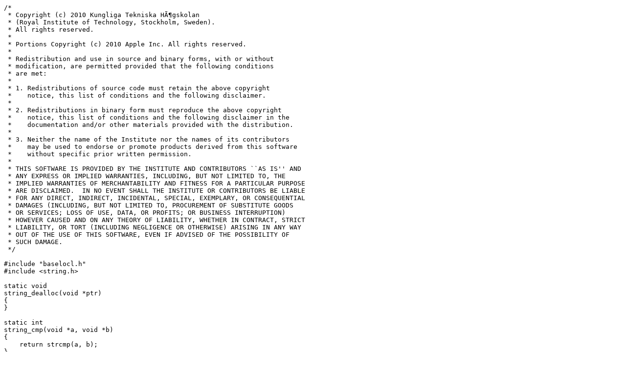

--- FILE ---
content_type: text/plain
request_url: http://bxr.su/FreeBSD/crypto/heimdal/base/string.c
body_size: 2917
content:
/*
 * Copyright (c) 2010 Kungliga Tekniska HÃ¶gskolan
 * (Royal Institute of Technology, Stockholm, Sweden).
 * All rights reserved.
 *
 * Portions Copyright (c) 2010 Apple Inc. All rights reserved.
 *
 * Redistribution and use in source and binary forms, with or without
 * modification, are permitted provided that the following conditions
 * are met:
 *
 * 1. Redistributions of source code must retain the above copyright
 *    notice, this list of conditions and the following disclaimer.
 *
 * 2. Redistributions in binary form must reproduce the above copyright
 *    notice, this list of conditions and the following disclaimer in the
 *    documentation and/or other materials provided with the distribution.
 *
 * 3. Neither the name of the Institute nor the names of its contributors
 *    may be used to endorse or promote products derived from this software
 *    without specific prior written permission.
 *
 * THIS SOFTWARE IS PROVIDED BY THE INSTITUTE AND CONTRIBUTORS ``AS IS'' AND
 * ANY EXPRESS OR IMPLIED WARRANTIES, INCLUDING, BUT NOT LIMITED TO, THE
 * IMPLIED WARRANTIES OF MERCHANTABILITY AND FITNESS FOR A PARTICULAR PURPOSE
 * ARE DISCLAIMED.  IN NO EVENT SHALL THE INSTITUTE OR CONTRIBUTORS BE LIABLE
 * FOR ANY DIRECT, INDIRECT, INCIDENTAL, SPECIAL, EXEMPLARY, OR CONSEQUENTIAL
 * DAMAGES (INCLUDING, BUT NOT LIMITED TO, PROCUREMENT OF SUBSTITUTE GOODS
 * OR SERVICES; LOSS OF USE, DATA, OR PROFITS; OR BUSINESS INTERRUPTION)
 * HOWEVER CAUSED AND ON ANY THEORY OF LIABILITY, WHETHER IN CONTRACT, STRICT
 * LIABILITY, OR TORT (INCLUDING NEGLIGENCE OR OTHERWISE) ARISING IN ANY WAY
 * OUT OF THE USE OF THIS SOFTWARE, EVEN IF ADVISED OF THE POSSIBILITY OF
 * SUCH DAMAGE.
 */

#include "baselocl.h"
#include <string.h>

static void
string_dealloc(void *ptr)
{
}

static int
string_cmp(void *a, void *b)
{
    return strcmp(a, b);
}

static unsigned long
string_hash(void *ptr)
{
    const char *s = ptr;
    unsigned long n;

    for (n = 0; *s; ++s)
	n += *s;
    return n;
}

struct heim_type_data _heim_string_object = {
    HEIM_TID_STRING,
    "string-object",
    NULL,
    string_dealloc,
    NULL,
    string_cmp,
    string_hash
};

/**
 * Create a string object
 *
 * @param string the string to create, must be an utf8 string
 *
 * @return string object
 */

heim_string_t
heim_string_create(const char *string)
{
    size_t len = strlen(string);
    heim_string_t s;

    s = _heim_alloc_object(&_heim_string_object, len + 1);
    if (s)
	memcpy(s, string, len + 1);
    return s;
}

/**
 * Return the type ID of string objects
 *
 * @return type id of string objects
 */

heim_tid_t
heim_string_get_type_id(void)
{
    return HEIM_TID_STRING;
}

/**
 * Get the string value of the content.
 *
 * @param string the string object to get the value from
 *
 * @return a utf8 string
 */

const char *
heim_string_get_utf8(heim_string_t string)
{
    return (const char *)string;
}
